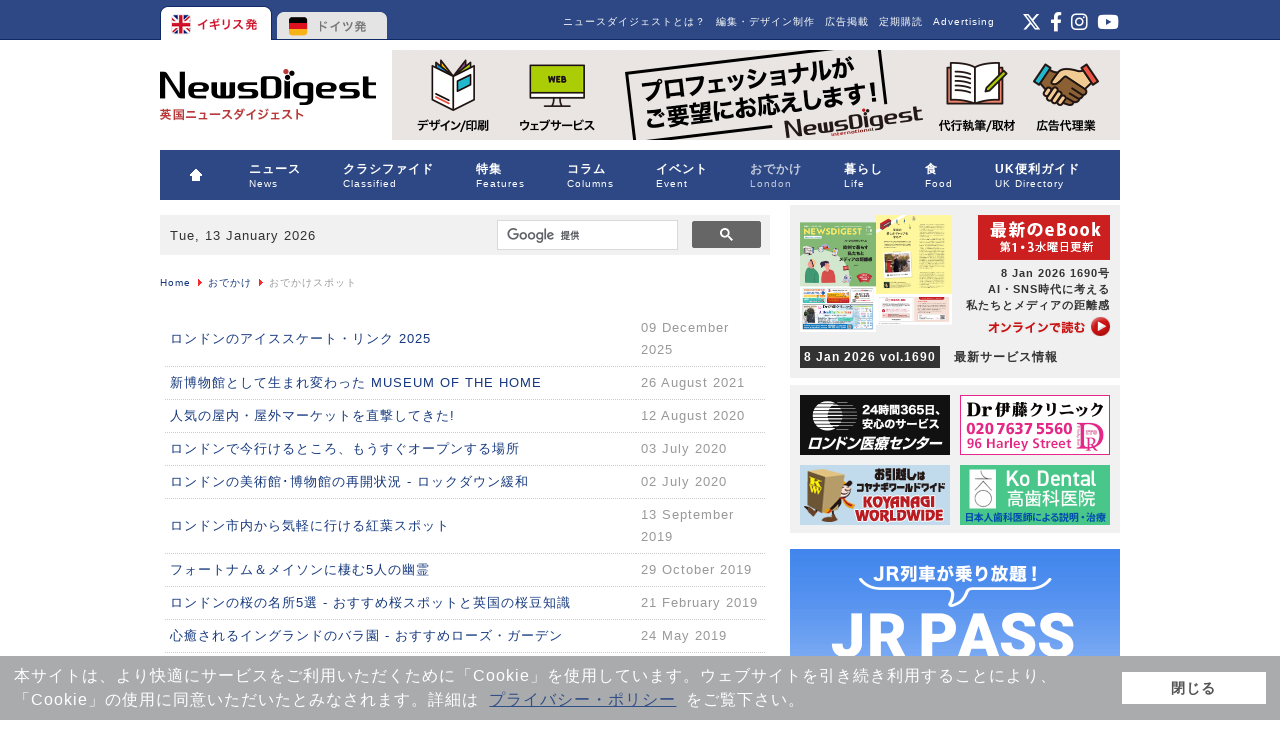

--- FILE ---
content_type: text/html; charset=utf-8
request_url: https://www.google.com/recaptcha/api2/aframe
body_size: 114
content:
<!DOCTYPE HTML><html><head><meta http-equiv="content-type" content="text/html; charset=UTF-8"></head><body><script nonce="qhaOKKK3o_UjmSp4ddtPYw">/** Anti-fraud and anti-abuse applications only. See google.com/recaptcha */ try{var clients={'sodar':'https://pagead2.googlesyndication.com/pagead/sodar?'};window.addEventListener("message",function(a){try{if(a.source===window.parent){var b=JSON.parse(a.data);var c=clients[b['id']];if(c){var d=document.createElement('img');d.src=c+b['params']+'&rc='+(localStorage.getItem("rc::a")?sessionStorage.getItem("rc::b"):"");window.document.body.appendChild(d);sessionStorage.setItem("rc::e",parseInt(sessionStorage.getItem("rc::e")||0)+1);localStorage.setItem("rc::h",'1768287805640');}}}catch(b){}});window.parent.postMessage("_grecaptcha_ready", "*");}catch(b){}</script></body></html>

--- FILE ---
content_type: text/css
request_url: http://www.news-digest.co.uk/news/modules/mod_maximenu_CK/themes/default/css/maximenuH_CK.php?monid=maximenuCK
body_size: 1536
content:

.clr {clear:both;}

/**

** global styles

**/



/* container style */

div#maximenuCK ul.maximenuCK {
    background : #2d4884;
    height : 30px;
    padding : 10px 5px;
    margin : 0;
    font-size: 10px;
    z-index: 11;
    

}



div#maximenuCK ul.maximenuCK li.maximenuCK {
    background : none;
    list-style : none;
    border : none;
    padding: 10px;
}



/* link image style */

div#maximenuCK ul.maximenuCK li.maximenuCK>a img {
    margin : 3px;
    border : none;
}



/* img style without link (in separator) */

div#maximenuCK ul.maximenuCK li.maximenuCK img {
    border : none;
}



div#maximenuCK ul.maximenuCK li a.maximenuCK,

div#maximenuCK ul.maximenuCK li span.separator {
    text-decoration : none;
    text-indent : 2px;
    height : 27px;
    outline : none;
    background : none;
    border : none;
    padding : 0;
    cursor : pointer;
    color : #FFF;
}



/* separator item */

div#maximenuCK ul.maximenuCK li span.separator {



}



/**

** active items

**/



/* current item title and description */

div#maximenuCK ul.maximenuCK li.current>a span {

    color : #999;
    
}



/* current item title when mouseover */

div#maximenuCK ul.maximenuCK li.current>a:hover span.titreCK {

	color : #999;

}



/* current item description when mouseover */

div#maximenuCK ul.maximenuCK li.current>a:hover span.descCK {

    color : #999;


}



/* active parent title */

div#maximenuCK ul.maximenuCK li.active>a span.titreCK {
    color : #333;
    filter: alpha(opacity=70);
    -moz-opacity:0.70;
    opacity:0.70;
    
}



/* active parent description */

div#maximenuCK ul.maximenuCK li.active>a span.descCK {

color : #333;

}



/**

** first level items

**/



div#maximenuCK ul.maximenuCK li.level0 {

    padding : 0 20px;
    
    color : #333;

}



/* first level item title */

div#maximenuCK ul.maximenuCK li.level0>a span.titreCK,

div#maximenuCK ul.maximenuCK li.level0>span.separator span.titreCK {

    color : #FFF;

}



/* first level item description */

div#maximenuCK ul.maximenuCK li.level0>a span.descCK {

    color : #FFF;

}



/* first level item link */

div#maximenuCK ul.maximenuCK li.parent.level0>a,

div#maximenuCK ul.maximenuCK li.parent.level0>span {

   
    color : #999;

}



/* parent style level 0 */

div#maximenuCK ul.maximenuCK li.parent.level0 li.parent {

    background : url(../images/maxi_arrow1.png) center right no-repeat;

}



/**

** items title and descriptions

**/



/* item title */

div#maximenuCK span.titreCK {
    color : #666;
    display : block;
    text-transform : none;
    font-weight : bold;
    font-size : 12px;
    line-height : 18px;
    text-decoration : none;
    height : 30px;
    float : none !important;
    float : left;
}



/* item description */

div#maximenuCK span.descCK {
    color : #666;
    display : block;
    text-transform : none;
    font-size : 10px;
    font-weight : normal;
    text-decoration : none;
    height : 30px;
    line-height : 12px;
    float : none !important;
    float : left;
}



/* item title when mouseover */

div#maximenuCK ul.maximenuCK  a:hover span.titreCK {
    color : #ae3636;
    filter: alpha(opacity=70);
    -moz-opacity:0.70;
    opacity:0.70;

}



/**

** child items

**/



/* child item title */

div#maximenuCK ul.maximenuCK2  a.maximenuCK {
    width : 185px;
}



div#maximenuCK ul.maximenuCK2 li a.maximenuCK,

div#maximenuCK ul.maximenuCK2 li span.separator {
    text-decoration : none;
    width : 190px;
    margin : 0 auto 0 auto;
    padding : 0;
}



/* child item block */

div#maximenuCK ul.maximenuCK ul.maximenuCK2 {
    background : #FFF;
    margin : 3px 0 0 0;
    padding : 0;
    border : none;
    color : #333;
    width : 190px; /* important for Chrome and Safari compatibility */
    z-index: 12;
}



div#maximenuCK ul.maximenuCK2 li.maximenuCK {
    width : 190px;
    padding : 0;
    border : none;
    margin : 0;
    background : none;
}



/* child item container  */

div#maximenuCK ul.maximenuCK li div.floatCK {
    background : #FFF;
    border-top : 1px solid #2d4884;
    border-bottom : 2px solid #2d4884;
    border-right : 2px solid #2d4884;
    border-left : 1px solid #2d4884;
    color : #333;
    padding : 5px 3px 5px 5px;
    margin-top : 9px;
    margin-left : -10px;
}

span.titreCK:hover {
    color: #c1c9d9!important;
}

li.level1 span.titreCK:hover {
    color: #2d4884!important;
}

/**

** module style

**/



div#maximenuCK div.maximenuCK_mod {

    width : 190px;

    padding : 0;

    overflow : hidden;

    color : #ddd;

    white-space : normal;

}



div#maximenuCK div.maximenuCK_mod div.moduletable {

    border : none;

    background : none;

}



div#maximenuCK div.maximenuCK_mod  fieldset{

    width : 190px;

    padding : 0;

    margin : 0 auto;

    overflow : hidden;

    background : #1a1a1a;

    border : none;

}



div#maximenuCK ul.maximenuCK2 div.maximenuCK_mod a {

    border : none;

    margin : 0;

    padding : 0;

    display : inline;

    background : #1a1a1a;

    color : #888;

    font-weight : normal;

}



div#maximenuCK ul.maximenuCK2 div.maximenuCK_mod a:hover {

    color : #ae3636;

}



/* module title */

div#maximenuCK ul.maximenuCK div.maximenuCK_mod h3 {

    font-size : 14px;

    color : #aaa;

    font-weight : normal;

    background : #444;

    margin : 5px 0 0 0;

    padding : 3px 0 3px 0;

}



div#maximenuCK ul.maximenuCK2 div.maximenuCK_mod ul {

    margin : 0;

    padding : 0;


    background : none;

    border : none;

    text-align : left;

}



div#maximenuCK ul.maximenuCK2 div.maximenuCK_mod li {

    margin : 0 0 0 15px;

    padding : 0;

    background : none;

    border : none;

    text-align : left;

    font-size : 11px;

    float : none;

    display : block;


    white-space : normal;

}



/* login module */

div#maximenuCK ul.maximenuCK2 div.maximenuCK_mod #form-login ul {

    left : 0;

    margin : 0;

    padding : 0;

    width : 170px;

}



div#maximenuCK ul.maximenuCK2 div.maximenuCK_mod #form-login ul li {

    margin : 2px 0;

    padding : 0 5px;

    height : 20px;

    background : #1a1a1a;

}





/**

** columns width & child position

**/



/* child blocks position (from level2 to n) */

div#maximenuCK ul.maximenuCK li.maximenuCK div.floatCK div.floatCK {

    margin : -32px 0 0 180px;

}



/* margin for overflown elements that rolls to the left */

div#maximenuCK ul.maximenuCK li.maximenuCK div.floatCK div.floatCK.fixRight  {

    margin-right : 190px;

}



/* default width */

div#maximenuCK ul.maximenuCK li div.floatCK {


}



/* 2 cols width */

div#maximenuCK ul.maximenuCK li div.cols2 {
width:360px;

}



div#maximenuCK ul.maximenuCK li div.cols2>div.maximenuCK2 {

    width : 50%;

}



/* 3 cols width */

div#maximenuCK ul.maximenuCK li div.cols3 {

    width : 580px;

}



div#maximenuCK ul.maximenuCK li div.cols3>div.maximenuCK2 {

    width : 33%;

}



/* 4 cols width */

div#maximenuCK ul.maximenuCK li div.cols4 {

    width : 720px;

}



div#maximenuCK ul.maximenuCK li div.cols4>div.maximenuCK2 {

    width : 25%;

}







/**

** fancy parameters

**/



div#maximenuCK .maxiFancybackground {

    list-style : none;

}



div#maximenuCK .maxiFancybackground .maxiFancycenter {

    background: url('../images/fancy_bg.png') repeat-x top left;

    height : 34px;

}



div#maximenuCK .maxiFancybackground .maxiFancyleft {



}



div#maximenuCK .maxiFancybackground .maxiFancyright {



}



/**

** rounded style

**/



/* global container */

div#maximenuCK div.maxiRoundedleft {



}



div#maximenuCK div.maxiRoundedcenter {



}



div#maximenuCK div.maxiRoundedright {



}



/* child container */

div#maximenuCK div.maxidrop-top {



}



div#maximenuCK div.maxidrop-main {



}



div#maximenuCK div.maxidrop-bottom {



}







--- FILE ---
content_type: text/css
request_url: https://www.news-digest.co.uk/news/modules/mod_maximenu_CK/themes/default/css/maximenuH_CK.php?monid=maximenuCK
body_size: 1471
content:

.clr {clear:both;}

/**

** global styles

**/



/* container style */

div#maximenuCK ul.maximenuCK {
    background : #2d4884;
    height : 30px;
    padding : 10px 5px;
    margin : 0;
    font-size: 10px;
    z-index: 11;
    

}



div#maximenuCK ul.maximenuCK li.maximenuCK {
    background : none;
    list-style : none;
    border : none;
    padding: 10px;
}



/* link image style */

div#maximenuCK ul.maximenuCK li.maximenuCK>a img {
    margin : 3px;
    border : none;
}



/* img style without link (in separator) */

div#maximenuCK ul.maximenuCK li.maximenuCK img {
    border : none;
}



div#maximenuCK ul.maximenuCK li a.maximenuCK,

div#maximenuCK ul.maximenuCK li span.separator {
    text-decoration : none;
    text-indent : 2px;
    height : 27px;
    outline : none;
    background : none;
    border : none;
    padding : 0;
    cursor : pointer;
    color : #FFF;
}



/* separator item */

div#maximenuCK ul.maximenuCK li span.separator {



}



/**

** active items

**/



/* current item title and description */

div#maximenuCK ul.maximenuCK li.current>a span {

    color : #999;
    
}



/* current item title when mouseover */

div#maximenuCK ul.maximenuCK li.current>a:hover span.titreCK {

	color : #999;

}



/* current item description when mouseover */

div#maximenuCK ul.maximenuCK li.current>a:hover span.descCK {

    color : #999;


}



/* active parent title */

div#maximenuCK ul.maximenuCK li.active>a span.titreCK {
    color : #333;
    filter: alpha(opacity=70);
    -moz-opacity:0.70;
    opacity:0.70;
    
}



/* active parent description */

div#maximenuCK ul.maximenuCK li.active>a span.descCK {

color : #333;

}



/**

** first level items

**/



div#maximenuCK ul.maximenuCK li.level0 {

    padding : 0 20px;
    
    color : #333;

}



/* first level item title */

div#maximenuCK ul.maximenuCK li.level0>a span.titreCK,

div#maximenuCK ul.maximenuCK li.level0>span.separator span.titreCK {

    color : #FFF;

}



/* first level item description */

div#maximenuCK ul.maximenuCK li.level0>a span.descCK {

    color : #FFF;

}



/* first level item link */

div#maximenuCK ul.maximenuCK li.parent.level0>a,

div#maximenuCK ul.maximenuCK li.parent.level0>span {

   
    color : #999;

}



/* parent style level 0 */

div#maximenuCK ul.maximenuCK li.parent.level0 li.parent {

    background : url(../images/maxi_arrow1.png) center right no-repeat;

}



/**

** items title and descriptions

**/



/* item title */

div#maximenuCK span.titreCK {
    color : #666;
    display : block;
    text-transform : none;
    font-weight : bold;
    font-size : 12px;
    line-height : 18px;
    text-decoration : none;
    height : 30px;
    float : none !important;
    float : left;
}



/* item description */

div#maximenuCK span.descCK {
    color : #666;
    display : block;
    text-transform : none;
    font-size : 10px;
    font-weight : normal;
    text-decoration : none;
    height : 30px;
    line-height : 12px;
    float : none !important;
    float : left;
}



/* item title when mouseover */

div#maximenuCK ul.maximenuCK  a:hover span.titreCK {
    color : #ae3636;
    filter: alpha(opacity=70);
    -moz-opacity:0.70;
    opacity:0.70;

}



/**

** child items

**/



/* child item title */

div#maximenuCK ul.maximenuCK2  a.maximenuCK {
    width : 185px;
}



div#maximenuCK ul.maximenuCK2 li a.maximenuCK,

div#maximenuCK ul.maximenuCK2 li span.separator {
    text-decoration : none;
    width : 190px;
    margin : 0 auto 0 auto;
    padding : 0;
}



/* child item block */

div#maximenuCK ul.maximenuCK ul.maximenuCK2 {
    background : #FFF;
    margin : 3px 0 0 0;
    padding : 0;
    border : none;
    color : #333;
    width : 190px; /* important for Chrome and Safari compatibility */
    z-index: 12;
}



div#maximenuCK ul.maximenuCK2 li.maximenuCK {
    width : 190px;
    padding : 0;
    border : none;
    margin : 0;
    background : none;
}



/* child item container  */

div#maximenuCK ul.maximenuCK li div.floatCK {
    background : #FFF;
    border-top : 1px solid #2d4884;
    border-bottom : 2px solid #2d4884;
    border-right : 2px solid #2d4884;
    border-left : 1px solid #2d4884;
    color : #333;
    padding : 5px 3px 5px 5px;
    margin-top : 9px;
    margin-left : -10px;
}

span.titreCK:hover {
    color: #c1c9d9!important;
}

li.level1 span.titreCK:hover {
    color: #2d4884!important;
}

/**

** module style

**/



div#maximenuCK div.maximenuCK_mod {

    width : 190px;

    padding : 0;

    overflow : hidden;

    color : #ddd;

    white-space : normal;

}



div#maximenuCK div.maximenuCK_mod div.moduletable {

    border : none;

    background : none;

}



div#maximenuCK div.maximenuCK_mod  fieldset{

    width : 190px;

    padding : 0;

    margin : 0 auto;

    overflow : hidden;

    background : #1a1a1a;

    border : none;

}



div#maximenuCK ul.maximenuCK2 div.maximenuCK_mod a {

    border : none;

    margin : 0;

    padding : 0;

    display : inline;

    background : #1a1a1a;

    color : #888;

    font-weight : normal;

}



div#maximenuCK ul.maximenuCK2 div.maximenuCK_mod a:hover {

    color : #ae3636;

}



/* module title */

div#maximenuCK ul.maximenuCK div.maximenuCK_mod h3 {

    font-size : 14px;

    color : #aaa;

    font-weight : normal;

    background : #444;

    margin : 5px 0 0 0;

    padding : 3px 0 3px 0;

}



div#maximenuCK ul.maximenuCK2 div.maximenuCK_mod ul {

    margin : 0;

    padding : 0;


    background : none;

    border : none;

    text-align : left;

}



div#maximenuCK ul.maximenuCK2 div.maximenuCK_mod li {

    margin : 0 0 0 15px;

    padding : 0;

    background : none;

    border : none;

    text-align : left;

    font-size : 11px;

    float : none;

    display : block;


    white-space : normal;

}



/* login module */

div#maximenuCK ul.maximenuCK2 div.maximenuCK_mod #form-login ul {

    left : 0;

    margin : 0;

    padding : 0;

    width : 170px;

}



div#maximenuCK ul.maximenuCK2 div.maximenuCK_mod #form-login ul li {

    margin : 2px 0;

    padding : 0 5px;

    height : 20px;

    background : #1a1a1a;

}





/**

** columns width & child position

**/



/* child blocks position (from level2 to n) */

div#maximenuCK ul.maximenuCK li.maximenuCK div.floatCK div.floatCK {

    margin : -32px 0 0 180px;

}



/* margin for overflown elements that rolls to the left */

div#maximenuCK ul.maximenuCK li.maximenuCK div.floatCK div.floatCK.fixRight  {

    margin-right : 190px;

}



/* default width */

div#maximenuCK ul.maximenuCK li div.floatCK {


}



/* 2 cols width */

div#maximenuCK ul.maximenuCK li div.cols2 {
width:360px;

}



div#maximenuCK ul.maximenuCK li div.cols2>div.maximenuCK2 {

    width : 50%;

}



/* 3 cols width */

div#maximenuCK ul.maximenuCK li div.cols3 {

    width : 580px;

}



div#maximenuCK ul.maximenuCK li div.cols3>div.maximenuCK2 {

    width : 33%;

}



/* 4 cols width */

div#maximenuCK ul.maximenuCK li div.cols4 {

    width : 720px;

}



div#maximenuCK ul.maximenuCK li div.cols4>div.maximenuCK2 {

    width : 25%;

}







/**

** fancy parameters

**/



div#maximenuCK .maxiFancybackground {

    list-style : none;

}



div#maximenuCK .maxiFancybackground .maxiFancycenter {

    background: url('../images/fancy_bg.png') repeat-x top left;

    height : 34px;

}



div#maximenuCK .maxiFancybackground .maxiFancyleft {



}



div#maximenuCK .maxiFancybackground .maxiFancyright {



}



/**

** rounded style

**/



/* global container */

div#maximenuCK div.maxiRoundedleft {



}



div#maximenuCK div.maxiRoundedcenter {



}



div#maximenuCK div.maxiRoundedright {



}



/* child container */

div#maximenuCK div.maxidrop-top {



}



div#maximenuCK div.maxidrop-main {



}



div#maximenuCK div.maxidrop-bottom {



}





